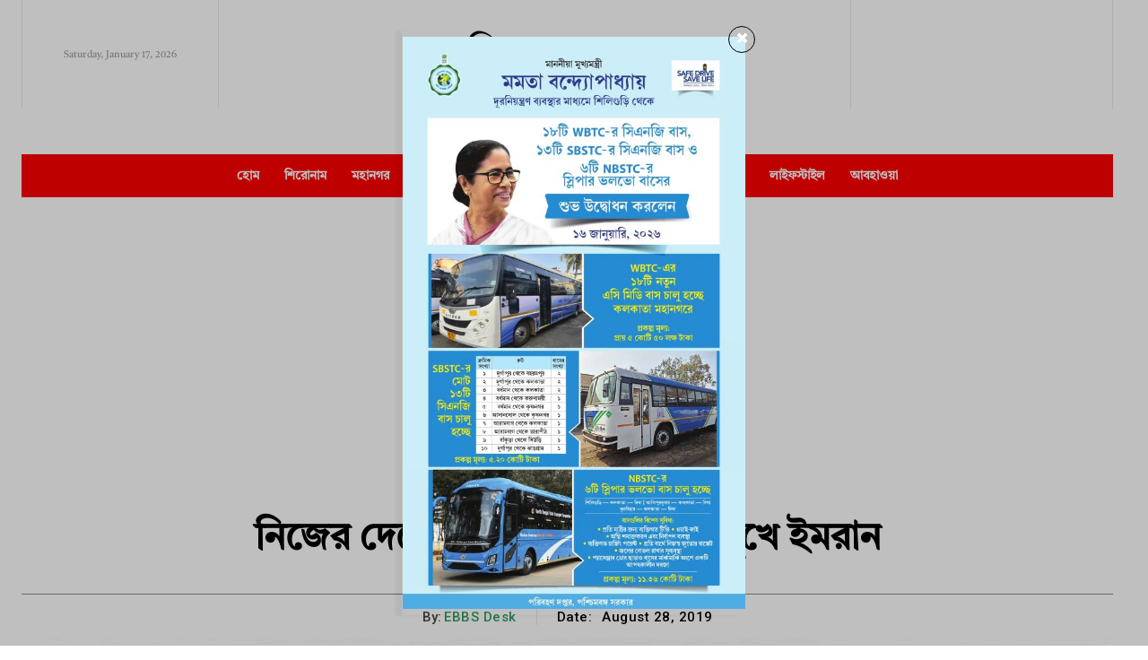

--- FILE ---
content_type: text/html; charset=utf-8
request_url: https://www.google.com/recaptcha/api2/aframe
body_size: 266
content:
<!DOCTYPE HTML><html><head><meta http-equiv="content-type" content="text/html; charset=UTF-8"></head><body><script nonce="de2r94OmqIwjcPjBXzA-_w">/** Anti-fraud and anti-abuse applications only. See google.com/recaptcha */ try{var clients={'sodar':'https://pagead2.googlesyndication.com/pagead/sodar?'};window.addEventListener("message",function(a){try{if(a.source===window.parent){var b=JSON.parse(a.data);var c=clients[b['id']];if(c){var d=document.createElement('img');d.src=c+b['params']+'&rc='+(localStorage.getItem("rc::a")?sessionStorage.getItem("rc::b"):"");window.document.body.appendChild(d);sessionStorage.setItem("rc::e",parseInt(sessionStorage.getItem("rc::e")||0)+1);localStorage.setItem("rc::h",'1768646517637');}}}catch(b){}});window.parent.postMessage("_grecaptcha_ready", "*");}catch(b){}</script></body></html>